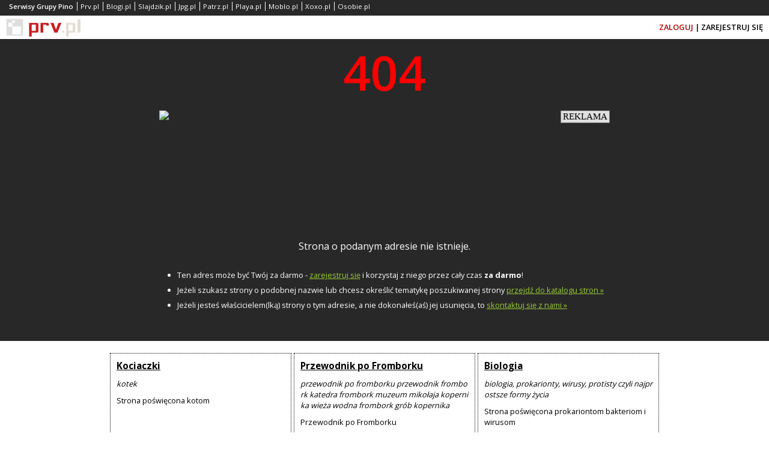

--- FILE ---
content_type: text/html; charset=UTF-8
request_url: http://defymyxynik.prv.pl/members-first-blue-cross-texas-discount.php
body_size: 4178
content:
<!DOCTYPE html>
<html>
    <head>
        <meta charset="utf-8">
        <title>404 - podany adres nie jest poprawny.</title>
        <link rel="icon" type="image/x-icon" href="/static/icons/error/favicon.ico"/>
        <meta name="viewport" content="width=device-width"/> 
        <meta name="description" content="Strona o podanym adresie nie istnieje."/>
        <meta name="keywords" content="darmowy hosting, najtańsze domeny"/>    
        <style type="text/css">
            html, body { height: 100%; }
            * { margin: 0px;  }
            body { font-family: tahoma;font-family: 'Open Sans', sans-serif; }
            .float-left { float: left; }
            .float-right { float: right; }
            .inline-block { display: inline-block; vertical-align: top;}
            .padding-10-0 { padding: 10px 0px;}
            .overflow-hidden { overflow: hidden;}
            .center { text-align: center;}
            .color-red {color: #a80000 !important;}
            .color-white { color: white;}
            .color-black { color: black;}
            .clear { clear: both;}
            .logo-prv { background: url('/static/img/logo_white.png') 0px 0px; width: 124px; height: 30px; display: inline-block; }
            .bar-dark { background-color: #282828; color: white; }
            .bar-light { background-color: white; }
            a { color: inherit;}
            #container { min-height: 100%; margin-bottom: -150px}
            #footer,#helper { height: 150px; }
            #header  .bar-dark { padding-top: 6px; padding: 0px 10px;}
            #header  .bar-light { padding: 0px 10px; clear:both; }
            #header .logo-prv { margin-top: 5px;}
            #header .facebook { margin: 10px 20px 5px 20px; display: inline-block; height: 20px; overflow: hidden; max-width: 120px;}
            #header .login {display: inline-block; margin-top: 10px; margin-bottom: 10px;}
            #header { text-decoration: none; font-size: 0.8em; font-weight: 600; }
            #header .services { padding: 0px;padding-bottom: 5px; }
            #header .services li { list-style-type: none; display: inline-block; border-left: 1px solid; padding: 0px 0px 0px 5px; margin: 3px 3px 3px 0px; font-size: 0.9em;font-weight: 400;}
            #header .services li:first-child { border-left: 0px; font-weight: 600;}
            #header .services a { text-decoration: none;}
            #page { text-align: center; clear: both;}
            #page .rectangle iframe { width: 100%; max-width: 320px;height: 200px; border: 0px; border-spacing: 0px; overflow: hidden;}
            #page .header { font-size: 5em; color: red; font-weight: 600;}
            #page .description { max-width: 750px; text-align: left; margin: 15px auto; font-size: 0.8em; }
            #page .description li { margin-left: 30px; line-height: 25px; padding: 0px 10px 0px 0px;}
            #page .description a,#footer a { color: yellowgreen;}
            .promo {color: black;padding: 10px 10px 10px 10px;margin-left: auto;margin-right: auto;}
            .promo .box {border: 1px dotted; width: 280px; display: inline-block; vertical-align: top; font-size: 0.8em; padding: 10px; text-align: left; margin-bottom: 10px;word-break: break-all;min-height: 150px;}
            .promo .box i {display: block; padding: 10px 0px;}
            .promo .box h2 {font-size: 1.2em;}
            #footer { padding: 0px 10px; font-weight: 600; font-size: 0.8em;}
            #footer ul { display: inline-block; padding: 0px 0px 10px 0px; width: 49%; vertical-align: top; text-align: center;}
            #footer li { margin-left: 33%; text-align: left;}
            #footer .left { width: 33%; float: left; text-align: center; padding-top: 10px;}
            #footer .right { width: 66%; float: right; padding-top: 10px;}
            @media all and (max-width: 639px) {
                #footer { font-size: 0.75em;}
                #footer .left,#footer .right { float: none; width: 100%; display: block;}
            }
        </style>
        <link href="https://fonts.googleapis.com/css?family=Open+Sans:400,600,700&display=swap" rel="stylesheet">
        <script type="text/javascript" src="https://stats.grupapino.pl/stats.php?url=defymyxynik.prv.pl&t=e4&file=stats.js"></script>
        <script type="text/javascript">

        (function (i, s, o, g, r, a, m) {
                i['GoogleAnalyticsObject'] = r;
                i[r] = i[r] || function () {
                    (i[r].q = i[r].q || []).push(arguments)
                }, i[r].l = 1 * new Date();
                a = s.createElement(o), m = s.getElementsByTagName(o)[0];
                a.async = 1; a.src = g;m.parentNode.insertBefore(a, m)
            })(window, document, 'script', 'https://www.google-analytics.com/analytics.js', 'ga');
            ga('create', 'UA-480911-15', 'auto'); 
            ga('send', 'pageview');
        
        </script>
            </head>
    <body>
        <div id="fb-root"></div>
        <script async defer crossorigin="anonymous" src="https://connect.facebook.net/pl_PL/sdk.js#xfbml=1&version=v15.0&appId=538029046403871&autoLogAppEvents=1" nonce="E3mcciEV"></script>
        <div id="container">
            <div id="header">
                <div class="bar-dark">
                    <ul class="services">
                        <li>Serwisy Grupy Pino</li>
                                                    <li><a href="https://www.prv.pl" title="Darmowy hosting www php, najtańsze domeny">Prv.pl</a></li>
                                                    <li><a href="https://www.blogi.pl" title="Darmowe blogi">Blogi.pl</a></li>
                                                    <li><a href="https://slajdzik.pl" title="Pokaz zdjęć, prezentacje multimedialne">Slajdzik.pl</a></li>
                                                    <li><a href="https://www.jpg.pl" title="Darmowe galerie zdjęć">Jpg.pl</a></li>
                                                    <li><a href="https://patrz.pl" title="Filmy, muzyka, zdjęcia">Patrz.pl</a></li>
                                                    <li><a href="http://playa.pl" title="Gry, opisy, recenzje">Playa.pl</a></li>
                                                    <li><a href="http://moblo.pl" title="Dziel się chwilą - Twój portal społecznościowy Moblo.pl">Moblo.pl</a></li>
                                                    <li><a href="http://xoxo.pl" title="Podziel się czymś ciekawym lub śmiesznym">Xoxo.pl</a></li>
                                                    <li><a href="http://osobie.pl" title="Powiedz innym o sobie">Osobie.pl</a></li>
                                            </ul>
                </div>
                <div class="bar-light">
                    <div class="float-left">
                        <a href="https://www.prv.pl" title="darmowy hosting, najtańsze domeny">
                            <span class="logo-prv">

                            </span>
                        </a>
                    </div>
                    <div class="float-left">
                        <div class="facebook">
                            <div class="fb-like" data-href="https://www.facebook.com/prvpl" data-width="" data-layout="button_count" data-action="like" data-size="small" data-share="false"></div>
                        </div>
                    </div>
                    <div class="float-right">
                        <a href="https://openid.pino.pl/app/konto-logowanie/site,prv" rel="nofollow"><span class="login color-red">ZALOGUJ</span></a>&nbsp;|
                        <a href="https://openid.pino.pl/app/konto-rejestracja/site,prv" rel="nofollow"><span class="login">ZAREJESTRUJ SIĘ</span></a>
                    </div>
                </div>


            </div>
            <div id="page" class="bar-dark">
                <div class="header">
                    404
                </div>
                <div class="rectangle padding-10-0">
                                       <iframe style="max-width: 750px;" src="https://www.olsztyn.com.pl/banner.html" width="750" height="auto" frameborder="0" scrolling="no"></iframe>
                </div>
                <div class="info">
                    Strona o podanym adresie nie istnieje.
                </div>
                <ul class="description padding-10-0">
                    <li>Ten adres może być Twój za darmo - <a href="https://openid.pino.pl/app/konto-rejestracja/site,prv" rel="nofollow">zarejestruj się</a> i korzystaj z niego przez cały czas <b>za darmo</b>!</li>
                    <li>
                        Jeżeli szukasz strony o podobnej nazwie lub chcesz określić tematykę poszukiwanej strony <a href="https://www.prv.pl/katalog-stron/" title="Katalog stron">przejdź do katalogu stron &raquo;</a>
                    </li>
                    <li>Jeżeli jesteś właścicielem(lką) strony o tym adresie, a nie dokonałeś(aś) jej usunięcia, to <a href="#" data-href="https://www.prv.pl/kontakt/" rel="nofollow" class="fix-target">skontaktuj się z nami &raquo;</a>
                    </li>
                </ul>
                <br/>
                <div class="padding-10-0 overflow-hidden center bar-light">
                                            <div class="promo-title"></div>
                        <div class="promo">
                                                            <div class="box">
                                    <a href="https://misiepysie.htw.pl"><h2>Kociaczki</h2></a>
                                    <i>kotek</i>
                                    Strona poświęcona kotom                                </div>
                                                            <div class="box">
                                    <a href="https://przewodnik-frombork-elblag.prv.pl"><h2>Przewodnik po Fromborku </h2></a>
                                    <i>przewodnik po fromborku przewodnik frombork katedra frombork muzeum mikołaja kopernika wieża wodna frombork grób kopernika</i>
                                    Przewodnik po Fromborku                                 </div>
                                                            <div class="box">
                                    <a href="https://biologiaaa.prv.pl"><h2>Biologia</h2></a>
                                    <i>biologia, prokarionty, wirusy, protisty czyli najprostsze formy życia</i>
                                    Strona poświęcona prokariontom bakteriom i wirusom                                </div>
                                                    </div>
                    
                    <div class="spolecznoscinet" id="spolecznosci-337"></div> 
                </div>
                <div id="helper" class="bar-light">

                </div>
            </div>
        </div>
        <div id="footer" class="bar-dark">
            <div class="left">
                Wszelkie prawa zastrzeżone &copy; 2014-2026 PRV.PL
            </div>
            <div class="right">
                <ul>
                    <li><a href="http://www.pino.pl/pages-pino/" rel="nofollow" target="_blank">O nas</a></li><li><a href="https://grupapino.blogi.pl/kategoria,prv.pl.html" target="_blank">Blog</a></li><li><a href="http://grupapino.pl/pages-polityka/" rel="nofollow" target="_blank">Polityka prywatności</a></li><li><a href="https://www.prv.pl/kontakt/" rel="nofollow">Kontakt</a></li>                </ul>
                <ul>
                    <li><a href="https://www.prv.pl/hosting/">Hosting</a></li><li><a href="https://www.prv.pl/domeny/">Domeny</a></li><li><a href="https://www.prv.pl/kreator-stron/">Kreator stron</a></li>                </ul>
            </div>
        </div>
        <script type="text/javascript">
            function fixTarget() {
                var targets = document.getElementsByClassName("fix-target");
                var i;
                for (i = 0; i < targets.length; i++) {
                    targets[i].setAttribute('href', targets[i].getAttribute('data-href'));
                }
            }
            setTimeout(fixTarget, 3000);
        </script>
        <script type="text/javascript">
            var _qasp = _qasp || [];
            _qasp.push('go');
            _qasp.push(['setPAID', 'sadprv']);
        </script> 
        <script type="text/javascript">
            (function (d, x, a) {
                var z = d.createElement(x);
                z.type = 'text/javascript';
                z.src = a;
                var s = d.getElementsByTagName(x)[0];
                s.parentNode.insertBefore(z, s);
            })(document, 'script', 'https://a.spolecznosci.net/core/897d0d3d52b55536eaecbc80b4be4119/main.js');
        </script>
    </body>
</html>